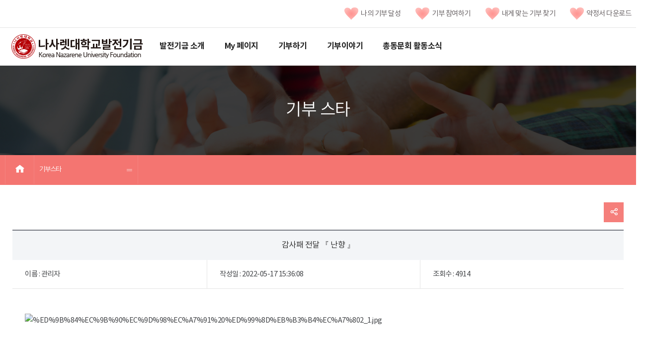

--- FILE ---
content_type: text/html; charset=utf-8
request_url: http://fund.kornu.ac.kr/fund/cop/bbs/selectBoardArticle.do;jsessionid=FiQSbSi81wWGWsCoUDtQojUNUrsfsiPSI7Cu6CUQbZySLY1hYe_I!1230221120?bbsId=BBSMSTR_000000000081&nttId=411&bbsTyCode=BBST03&bbsAttrbCode=BBSA02&authFlag=Y&pageIndex=1
body_size: 32844
content:








<!doctype html>
<html>
<head>
	<!-- Head 시작 -->
	




    <meta charset="utf-8">
    <meta http-equiv="X-UA-Compatible" content="IE=10"> 
    <meta name="viewport" content="width=device-width,initial-scale=1.0,minimum-scale=1.0,maximum-scale=1.0,user-scalable=no">
    <title>나사렛대학교 발전기금</title>
    <script>
    	sessionStorage.setItem("contextPath", "/fund");
    </script>
    <script type="text/javascript" src="/fund/js/validate.js"></script>
	<!-- //Head 끝 -->
	

<script src="../../js/jquery-1.11.1.min.js"></script>
<script src="https://code.jquery.com/ui/1.11.3/jquery-ui.js"></script>
<script src="../../js/jquery.bxslider.min.js"></script>
<script src="../../_vendors/js/jquery/plugin/jquery.jgrowl.js"></script>

<script src="../../_vendors/js/jquery/plugin/jquery.showbox.js" type="text/javascript"></script>
<script type="text/javascript"> jQuery.browser = {}; (function () { jQuery.browser.msie = false; jQuery.browser.version = 0; if (navigator.userAgent.match(/MSIE ([0-9]+)\./)) { jQuery.browser.msie = true; jQuery.browser.version = RegExp.$1; } })(); </script>
<script src="../../_vendors/js/jquery/plugin/jquery.hashchange.min.js" type="text/javascript"></script>
<script src="../../js/kor/common.js"></script>
<script src="../../js/kor/sub.js"></script>

<script type="text/javascript" src="../../_vendors/js/jquery/plugin/jquery.cycle.lite.js"></script>
<script type="text/javascript" src="../../_modules/board/js/fg.menu.js"></script>
<script type="text/javascript" src="../../_vendors/js/soundmanager2/soundmanager2.js"></script>
<script type="text/javascript" src="../../_vendors/js/soundmanager2/page-player.js"></script>
<script type="text/javascript" src="../../_vendors/xquared/javascripts/module/Minimal_merged_min.js"></script>

<link href="../../_modules/board/css/base.css" rel="stylesheet" type="text/css" charset="utf-8" media="all" />
<link href="../../_modules/board/css/fg.menu.css" rel="stylesheet" type="text/css" charset="utf-8" media="all" />
<link href="../../_modules/daumeditor/css/contents4view.css" rel="stylesheet" type="text/css" charset="utf-8" media="all" />
<link href="../../_vendors/css/soundmanager2/page-player-white.css" rel="stylesheet" type="text/css" charset="utf-8" media="all" />
<link href="../../_vendors/xquared/stylesheets/xq_ui.css" rel="stylesheet" type="text/css" charset="utf-8" media="all" />

<link href="../../css/kor/common.css" rel="stylesheet"/>
<link href="../../css/kor/layout.css" rel="stylesheet"/>
<link href="../../css/kor/xeicon.min.css" rel="stylesheet"/>
<link href="../../css/kor/content.css" rel="stylesheet"/>

<link href="../../_vendors/xquared/stylesheets/xq_ui.css" rel="stylesheet" type="text/css" charset="utf-8" media="all" />
<link href="../../_vendors/css/jquery/jquery.jgrowl.css" rel="stylesheet" type="text/css" charset="utf-8" media="all" />
<link href="../../_vendors/css/jquery/jquery.showbox.css" rel="stylesheet" type="text/css" charset="utf-8" media="all" />
<link href="../../_vendors/theme/redmond/theme.css" rel="stylesheet"/>

<style>
		#detail-contents div.board-view div.post-container div.post-content table{
			table-layout:fixed;
		}
		#detail-contents div.board-view div.post-container div.post-content table tbody img{
			max-width:100%;
		}
</style>
	<style>
		ul.playlist li a:after {
			content : "\A";
			white-space : pre;
		}
		ul.playlist li a:hover {
		    color: blue;
		}
	</style>

</head>
<body>

	<script type="text/javascript">
		function onloading() {
			if ("" != "") {
				alert("");
			}
		}
		
		function fn_egov_select_noticeList(pageNo) {
			document.frm.pageIndex.value = pageNo; 
			document.frm.action = "/fund/cop/bbs/selectBoardList.do";
			document.frm.submit();	
		}
		
		function fn_egov_delete_notice() {
			if ("" == "true" && document.frm.password.value == '') {
				alert('등록시 사용한 패스워드를 입력해 주세요.');
				document.frm.password.focus();
				return;
			}
			
			if (confirm('삭제하시겠습니까?')) {
				document.frm.action = "/fund/cop/bbs/deleteBoardArticle.do";
				document.frm.submit();
			}	
		}
		
		function fn_egov_moveUpdt_notice() {
			if ("" == "true" && document.frm.password.value == '') {
				alert('등록시 사용한 패스워드를 입력해 주세요.');
				document.frm.password.focus();
				return;
			}
	
			document.frm.action = "/fund/cop/bbs/forUpdateBoardArticle.do";
			document.frm.submit();			
		}
		
		function fn_egov_addReply() {
			document.frm.action = "/fund/cop/bbs/addReplyBoardArticle.do";
			document.frm.submit();			
		}

		function fn_egov_addBoardArticle(){
			document.frm.action = "/fund/cop/bbs/addBoardArticle.do";
			document.frm.submit();	
		}

    var loading = '';
    $(document).ready(function() {
        loading = $('<img src="/fund/_vendors/images/loading2.png" width="113" height="21" alt="Loading" />').css({position:'absolute', left:'10px', top:'10px'}).prependTo(document.body).hide();

        $(document).ajaxStart(function() { loading.css({top:$('html').scrollTop()+10+'px'}).show(); });
        $(document).ajaxStop(function() { loading.hide(); });
//         $(document).ajaxError(function(e, xhr, settings, exception) { alert('일시적 오류입니다. 잠시후 다시 시도해 주세요.'); });
        $.ajaxSetup({timeout: 10000});

        $('<div id="SLB_film"></div><div id="SLB_content" style="width:540px" onClick="showBox();" align="center"><table border="0" cellpadding="0" cellspacing="0" width="540"><tr><td class="slb_top_left"></td><td class="slb_top"></td><td class="slb_top_right"></td></tr><tr><td class="slb_left"></td><td id="slb_main" class="slb_center"></td><td class="slb_right"></td></tr><tr><td class="slb_bottom_left"></td><td class="slb_bottom"></td><td class="slb_bottom_right"></td></tr></table></div><div id="popupscript" style="display:none"></div>').prependTo('body');

        
        if($.browser.msie && $.browser.version == '6.0')
        {
            jqPngFix();
        }

        $(window).hashchange(function() {
            var hash = location.hash.replace('#', '');
            var hash_obj = $('a[rel="' + hash + '"]');
            if(hash && hash_obj.length > 0)
            {
                var destination = $(hash_obj).offset().top;
                $("html:not(:animated),body:not(:animated)").animate({ scrollTop: destination}, 1100, function() {
                    location.hash = 'none';
                });
            }
            return false;
        }).hashchange();



            });
</script>

	<dl id="accessibility">
		<dt class="hidden">바로가기 메뉴</dt>
		<dd>
			<a href="#contents">본문 바로가기</a>
		</dd>
		<dd>
			<a href="#gnavigation">메뉴 바로가기</a>
		</dd>
	</dl>
	<div class="wrap">
	<!-- Header 시작 -->
		







  <link rel="stylesheet" href="//code.jquery.com/ui/1.12.1/themes/base/jquery-ui.css">
  <script src="https://code.jquery.com/ui/1.12.1/jquery-ui.js"></script>
  

	<style>
	#dialog{
		padding : 0;
		display:none;
	}
	</style>

	<script>
    $.fn.serializeObject = function(){
    	
	       var o = {};
	       var a = this.serializeArray();
	
	       $.each(a, function() {
	           if (o[this.name]) {
	               if (!o[this.name].push) {
	                   o[this.name] = [o[this.name]];
	               }
	
	               o[this.name].push(this.value || '');
	
	           } else {
	               o[this.name] = this.value || '';
	           }
	       });
	
	       return o;
	};
	
	var sEncData = "";
	
	$(function() {
	});
	
	function completeMineDonationType(loc){
		location.href = loc;
	}
	
	//ajax로 본인확인인증을 위한 데이터를 가져온다.
	function getEncData(returnPage){
		$.ajax({
			url : "/fund/cmm/rest/getEncData.do",
			async:false,
			method: "POST",
			data : "returnPage=" + returnPage,
			dataType : "json",
			success : function(data){
				sEncData = data.encData;
			},
			error : function(err){
				alert("본인확인을 위한 키 값을 수신하는 도중 에러가 발생했습니다. 잠시 후 다시 시도해주세요.");
				console.log(err);
			}
			
		});
	}
	
	//나의 기부 내역 본인 인증 팝업에서 값 가져오는 함수(flag=1, 3, 4)
	function getCheckPlusData(data, flag){
		var obj = $.parseJSON(data);
		console.log(data);
		try{
			if(obj.sName != undefined){
				if(flag == '1'){
					document.myDonationArchive.action = "/fund/cmm/main/subPage.do?page=sub02_01";	
				}
				else if(flag == '3'){
					document.myDonationArchive.action = "/fund/cmm/main/subPage.do?page=sub02_02";
				}
				else if(flag == '4'){
					document.myDonationArchive.action = "/fund/cmm/main/subPage.do?page=sub02_03";
				}
				document.myDonationArchive.sName.value = obj.sName;
				document.myDonationArchive.sBirthDate.value = obj.sBirthDate;
				document.myDonationArchive.sGender.value = obj.sGender;
				document.myDonationArchive.sMobileNo.value = obj.sMobileNo;
				document.myDonationArchive.submit();
			}else{
				alert("본인인증에 실패하셨습니다.\n잠시 후 다시 시도해주세요.");
			}
		}catch(e){
			console.log(e);
		}
	}

	
	var checkPlusPopup;
	
	//나의 기부 내역 클릭시 본인 인증 팝업
	function authPopup(flag){
		
		/*
			flag : 1(나의기부내역) , 2(기부참여하기), 3(약정서)
		*/
		
		
		var process = confirm("본 사이트 이용을 위해 간단한 휴대폰 인증이 필요합니다.\n확인을 눌러주세요.", "예", "아니오");
		
		if(process){
			getEncData(sessionStorage.getItem("contextPath") + "/checkplus_success.jsp?flag=" + flag);
			$("input[name=EncodeData]").val(sEncData);
			
			window.name = "mainWindow";
			checkPlusPopup = window.open('', 'popupChk', 'width=500, height=550, top=100, left=100, fullscreen=no, menubar=no, status=no, toolbar=no, titlebar=yes, location=no, scrollbar=no');
			document.checkplusFrm.action = "https://nice.checkplus.co.kr/CheckPlusSafeModel/checkplus.cb";
			document.checkplusFrm.target = "popupChk";
			document.checkplusFrm.submit();
		}
		else{
			alert("취소하셨습니다.");
		}
		
		
		
		
		
	}
	
	//퀵 후원메뉴 본인 인증 팝업에서 값 가져오는 함수
	function getAuthCheckData(data){
		var obj = $.parseJSON(data);
		console.log(data);
		try{
			if(obj.sName != undefined){
					
				document.donationQuickForm.sName.value = obj.sName;
				document.donationQuickForm.sBirthDate.value = obj.sBirthDate;
				document.donationQuickForm.sGender.value = obj.sGender;
				document.donationQuickForm.sMobileNo.value = obj.sMobileNo;
				document.donationQuickForm.donationCode.value = obj.donationCode;
				document.donationQuickForm.submit();
			}else{
				alert("본인인증에 실패하셨습니다.\n잠시 후 다시 시도해주세요.");
			}
		}catch(e){
			console.log(e);
		}
	}
	
	/*
		2018.05.25 개발팀 강태영.
		내게 맞는 기부 찾기를 팝업이 아닌, 모달을 이용하여 접근성 향상
		To do :: 모바일의 경우 랜드스케이프 이벤트를 이용해 resize해줘야 할것같음.
	*/
	//내게 맞는 기금 찾기 팝업
    function openSearchMyFund() {
		
		var screenW = screen.availWidth;  // 스크린 가로사이즈
		var screenH = screen.availHeight; // 스크린 세로사이즈
		var popW = 1301; // 띄울창의 가로사이즈
		var popH = 950; // 띄울창의 세로사이즈
		
		//자체적으로 반응형..
		if(screenW > popW){
			screenW = popW;
		}
		screenH = popH;

	    $( "#dialog" ).dialog({
	        autoOpen: false,
	        title : "내게 맞는 기부금 찾기",
	        show: "fade",
	        hide: "fade",
	        modal: true,
	        open: function (ev, ui) {
	        	$('#myIframe').css("width", screenW + "px");
	        	$('#myIframe').css("height", screenH + "px");
	        	$(".ui-dialog .ui-dialog-titlebar-close span").css("margin", "-8px");
	        	var html = $("button[title=Close]").html();
	        	html = html.replace("Close", "");
	        	$("button[title=Close]").html(html);
	          $('#myIframe').prop('src', "/fund/popup/survey.do");
	        },
	        height: screenH,
	        width: screenW,
	        resizable: true
	    });
	    

	    $('#dialog').dialog('open');
    }
		
      function donationQuickLink(code){
			sessionStorage.setItem("donationCode", code);
			
			authPopup("2");
			
      }
	</script>
	<!-- 체크 플러스 팝업 폼 -->
	<form name="checkplusFrm" method="post" style="display:none">
		<input type="hidden" name="m" value="checkplusSerivce">
		<input type="hidden" name="EncodeData" value="">
		<input type="hidden" name="param_r1" value="">
		<input type="hidden" name="param_r2" value="">
		<input type="hidden" name="param_r3" value="">
	</form>
	<!-- 나의 기부 달성 데이터 폼 -->
	<form name="myDonationArchive" method="post" style="display:none">
		<input name="sName" type="hidden" value=""/>
		<input name="sBirthDate" type="hidden" value=""/>
		<input name="sGender" type="hidden" value=""/>
		<input name="sMobileNo" type="hidden" value=""/>
	</form>
	<!-- 후원 퀵 메뉴 데이터 폼 -->
	<form name="donationQuickForm"  method="post" style="display:none" action="/fund/cmm/main/subPage.do?page=sub03_01_2">		
		성명<input name="sName" type="hidden" value=""/>
		생년월일<input name="sBirthDate" type="hidden" value=""/>
		성별<input name="sGender" type="hidden" value=""/>
		휴대폰 번호<input name="sMobileNo" type="hidden" value=""/>
		퀵 후원코드<input name="donationCode" type="hidden" value=""/>
	</form>
	
        <div id="header" class="header">
            <div class="container-fluid">
                <ul class="top-group">
 			        <li class="col-mm-6"><a href="/fund/resource/FundContractForms.pdf" target="_blank"><img src="/fund/images/kor/main/top_menu_icon.png">약정서 다운로드</a></li>
			        <li class="col-mm-6"><a href="javascript:openSearchMyFund()"><img src="/fund/images/kor/main/top_menu_icon.png">내게 맞는 기부 찾기</a></li>
			        <li class="col-mm-6"><a href="/fund/cmm/main/subPage.do?page=sub03_01"><img src="/fund/images/kor/main/top_menu_icon.png">기부 참여하기</a></li>
			        <li class="col-mm-6"><a href="javascript:authPopup('1')"><img src="/fund/images/kor/main/top_menu_icon.png">나의 기부 달성</a></li>
                </ul>
            </div>
            <div class="top-line"></div>
            <div class="container-fluid">
                <h1 class="logo"><a href="/fund/">나사렛대학교발전기금</a></h1>
                <div id="gnavigation" class="gnb">
                    <h2><i class="xi-bars"></i><span class="sr-only">전체메뉴</span></h2>
                    <ul class="depth1">
                        <li>
                            <a href="/fund/cmm/main/subPage.do?page=sub01_01">발전기금 소개</a>
                            <div class="depth2"><a href="/fund/cmm/main/subPage.do?page=sub01_01"><strong>발전기금 소개</strong></a>
                                <ul>
                                    <li><a href="/fund/cmm/main/subPage.do?page=sub01_01">인사말</a>
                                        <ul class="depth3">
                                            <li><a href="#">인사말</a></li>
                                            <li><a href="#">기금안내</a></li>
                                            <li><a href="#">학교사랑발전기금</a></li>
                                            <li><a href="#">장학기금</a></li>
                                            <li><a href="#">건립기금</a></li>
                                            <li><a href="#">예배</a></li>
                                            <li><a href="#">재활</a></li>
                                            <li><a href="#" onclick="openSearchMyFund()" title="새창으로열림">내게 맞는 기부 찾기<i class="xi-angle-right"></i></a></li>
                                        </ul>
                                    </li>

                                    <li><a href="/fund/cmm/main/subPage.do?page=sub01_02">기금안내</a>
                                        <ul class="depth3">
                                            <li><a href="#">학교사랑발전기금</a></li>
                                            <li><a href="#">장학기금</a></li>
                                            <li><a href="#">건립기금</a></li>
                                            <li><a href="#">예배</a></li>
                                            <li><a href="#">재활</a></li>
                                        </ul>
                                    </li>

                                </ul>
                            </div>
                        </li>

                        <li>
                            <a href="javascript:authPopup('1')">My 페이지</a>

                            <div class="depth2"><a href="javascript:authPopup('1')"><strong>My 페이지</strong></a>
                                <ul>
                                    <li><a href="javascript:authPopup('1')" >나의 기부 달성</a></li>
                                    <li><a href="javascript:authPopup('3')" >약정서</a></li>
                                    <li><a href="javascript:authPopup('4')">영수증</a></li>
                                </ul>
                            </div>
                        </li>

                        <li>
                            <a href="/fund/cmm/main/subPage.do?page=sub03_01">기부하기</a>
                            <div class="depth2"><a href="/fund/cmm/main/subPage.do?page=sub03_01"><strong>기부하기</strong></a>
                                <ul>
                                    <li><a href="/fund/cmm/main/subPage.do?page=sub03_01">기부참여하기</a></li>
                                    <li><a href="/fund/cop/bbs/selectBoardList.do?bbsId=BBSMSTR_000000000091">진행중인 기부</a></li>
									<li><a href="#" onclick="openSearchMyFund()" title="새창으로열림">내게 맞는 기부 찾기</a></li>
                                    <li><a href="/fund/cmm/main/subPage.do?page=sub03_03">기부 현황</a></li>
                                    <li><a href="/fund/cmm/main/subPage.do?page=sub03_02">기부자혜택</a></li>
                                </ul>
                            </div>
                        </li>

                        <li>
                            <a href="/fund/cop/bbs/selectBoardList.do?bbsId=BBSMSTR_000000000061">기부이야기</a>
                            <div class="depth2"><a href="/fund/cop/bbs/selectBoardList.do?bbsId=BBSMSTR_000000000061"><strong>기부이야기</strong></a>
                                <ul>
                                    <li><a href="/fund/cop/bbs/selectBoardList.do?bbsId=BBSMSTR_000000000061">기부스토리</a></li>
                                    <li><a href="/fund/cop/bbs/selectBoardList.do?bbsId=BBSMSTR_000000000081">기부스타</a></li>
                                    <li><a href="/fund/cop/bbs/selectBoardList.do?bbsId=BBSMSTR_000000000101">후원의 집</a></li>
                                </ul>
                            </div>
                        </li>

                        <li>
                            <a href="/fund/cop/bbs/selectBoardList.do?bbsId=BBSMSTR_000000000031">총동문회 활동소식</a>
                            <div class="depth2"><a href="/fund/cop/bbs/selectBoardList.do?bbsId=BBSMSTR_000000000031"><strong>총동문회 활동소식</strong></a>
                                <ul>
                                    
                                    <li><a href="/fund/cop/bbs/selectBoardList.do?bbsId=BBSMSTR_000000000031">동문기부소식</a></li>
                                    <li><a href="/fund/cmm/main/subPage.do?page=sub05_03">동문기부현황</a></li>
                                </ul>
                            </div>
                        </li>

                    </ul>
                    <a href="#" class="close-btn"><i class="xi-close-thin"></i></a>
                </div>

<!--                 <div class="util">
                    <a href="#" class="search-btn search-main-btn"><i class="xi-search"></i><span class="sr-only">SEARCH</span></a>
                    <div class="search-area">
                        <form action="#" method="post" accept-charset="utf-8" id="search_form" name="search_form">
                            <input type="hidden" name="encoding" value="true" />
                            <input type="hidden" name="redirect" value="/google/index" />
                            <label for="unifiedKeyword" class="sr-only">키워드입력</label>
                            <input id="unifiedKeyword" name="q" value="" type="text" placeholder="검색어를 입력해주세요">
                            <button type="submit" title="검색버튼" class="search-btn" onclick="$('#search_form').submit();"><i class="xi-search" aria-hidden="true"></i><span class="sr-only">SEARCH</span></button>
                            <a href="#" class="close-btn"><i class="xi-close"></i><span class="sr-only">닫기</span></a>
                        </form>
                    </div>
                </div>

                <div class="util2">
                    <a href="https://www.facebook.com/" title="새창으로 열림" target="_blank" class="facebook-btn"><i class="xi-facebook"></i><span class="sr-only">facebook</span></a>
                </div> -->

<!-- 				메인페이지에서만 퀵메뉴 나오도록..                 -->
                
                

                <!--//gov-->
            </div>
        </div><!--//header-->
        
        
<div id="dialog">
  <iframe id="myIframe" frameborder=no scrolling=no></iframe>
</div>

	<!-- //Header 끝 -->

		<div id="container" class="container">
        <div id="visual" class="visual sub05">
            <div class="container-fluid">
                <h2>
                    <span class="kor">기부 스타</span>
                </h2>
            </div>
        </div><!--//visual-->
        

		
			
			
		



		<style>
		#visual.sub05 {
		    background-image: url(/fund/images/kor/sub/sub-visual2.jpeg);
		}
		</style>
        <div id="menu-location" class="location">
            <div class="container-fluid">
                <a href="/" class="home"><i class="xi-home"></i><span class="sr-only">홈</span></a>

		        <div class="depth2">
		            <a href="javascript:return false;" class="title">기부스타</a>
		            <ul>
                       	
							<li><a href="/fund/cop/bbs/selectBoardList.do?bbsId=BBSMSTR_000000000061">기부스토리</a></li>
                       	
							<li><a href="/fund/cop/bbs/selectBoardList.do?bbsId=BBSMSTR_000000000081">기부스타</a></li>
                       	
							<li><a href="/fund/cop/bbs/selectBoardList.do?bbsId=BBSMSTR_000000000101">후원의 집</a></li>
                       	
		            </ul>
		        </div>
            </div>
        </div>

			<div id="contents" class="contents">


<!-- 			egov form 카피 -->
			<form name="frm" method="post" action="/fund/cop/bbs/selectBoardList.do">
			<input type="hidden" name="pageIndex" value="1">
			<input type="hidden" name="bbsId" value="BBSMSTR_000000000081" >
			<input type="hidden" name="nttId" value="411" >
			<input type="hidden" name="parnts" value="0" >
			<input type="hidden" name="sortOrdr" value="33" >
			<input type="hidden" name="replyLc" value="0" >
			<input type="hidden" name="nttSj" value="감사패 전달 『 난향 』" >
			</form>
<!-- 			egov form 카피 끝 -->

				<div class="title container-fluid">
					
				</div>
				<div id="detail-contents" class="container-fluid">




					<div class="share-area">
						<ul class="share-list">
							<!-- <li class="sns_facebook"><a href="#"><i
									class="xi-facebook"></i></a></li> -->
							<li class="sns_twitter"><a href="#"><i
									class="xi-twitter"></i></a></li>
							<li>
								<a href="#" onclick="copy_to_clipboard('/fund/cop/bbs/selectBoardArticle.do?bbsId=BBSMSTR_000000000081&nttId=411')">
									<i class="url">url</i>
								</a>
							</li>
						</ul>
						<a href="#" class="share-btn"><i class="xi-share-alt-o"></i></a>
					</div>



					<script type="text/javascript">

function is_ie() {
  if(navigator.userAgent.toLowerCase().indexOf("chrome") != -1) return false;
  if(navigator.userAgent.toLowerCase().indexOf("msie") != -1) return true;
  if(navigator.userAgent.toLowerCase().indexOf("windows nt") != -1) return true;
  return false;
}
 
function copy_to_clipboard(str) {
	
	str = window.location.protocol + "://" + window.location.host + str;
	
  if( is_ie() ) {
    window.clipboardData.setData("Text", str);
    alert("복사되었습니다.");
    return;
  }
  prompt("Ctrl+C를 눌러 복사하세요.", str);
}


jQuery(function($){
	$('.sns_twitter>a').snspost({
		type : 'twitter',
		content : '감사패 전달 『 난향 』',
		url : window.location.protocol + "://" + window.location.host + "/fund/cop/bbs/selectBoardArticle.do?bbsId=BBSMSTR_000000000081&nttId=411"
	});
	
	$('.sns_facebook>a').snspost({
		type : 'facebook',
		content : '감사패 전달 『 난향 』',
		url : window.location.protocol + "://" + window.location.host + "/fund/cop/bbs/selectBoardArticle.do?bbsId=BBSMSTR_000000000081&nttId=411"
	});
});

	
// SNS에 글쓰기
(function($){
	$.fn.snspost = function(opts) {
		var loc = '';
		opts = $.extend({}, {type:'twitter', event:'click', content:'', url:'', summary:'', writer:''}, opts);
		opts.content = encodeURIComponent(opts.content);
    opts.url = encodeURIComponent(opts.url);
		switch(opts.type) {
			case 'me2day' :
				loc = 'http://me2day.net/posts/new?new_post[body]='+opts.content + ' ' + opts.url;
				if (opts.tag) loc += '&new_post[tags]='+encodeURIComponent(opts.tag);
				break;
			case 'facebook' :
				loc = 'http://www.facebook.com/share.php?t='+opts.content+'&u='+opts.url;
				break;
			case 'yozm' :
				loc = 'http://yozm.daum.net/api/popup/prePost?sourceid=54&link=' + opts.url + '&prefix=' + opts.content + '&parameter=' + opts.content;
				break;
			case 'clog' :
				loc = 'http://csp.cyworld.com/bi/bi_recommend_pop.php?url=' + opts.url + '&title_nobase64=' + opts.content + '&summary_nobase64=' + encodeURIComponent(opts.summary) + '&writer=' + encodeURIComponent(opts.writer);
				break;
			case 'delicious' :
				loc = 'http://www.delicious.com/save?v=5&noui&jump=close&url='+ opts.url +'&title='+opts.content;
				break;
			case 'twitter' :
			default:
				loc = 'http://twitter.com/home?status='+opts.content + ' ' + opts.url;
				break;
		}
		this.bind(opts.event, function(){
			window.open(loc);
			return false;
		});
	};
	$.snspost = function(selectors, action) {
		$.each(selectors, function(key,val) {
			$(val).snspost( $.extend({}, action, {type:key}) );
		});
	};
})(jQuery);



</script>

					<div class="board-view">
						<h2 class="post-title">감사패 전달 『 난향 』</h2>
						<div class="post-container">
							<ul class="post-info">
								<li>이름 : 관리자</li>
								<li>작성일 : 2022-05-17 15:36:08</li>
								<li>조회수 : 4914</li>
							</ul>
							<div class="post-content">
								<table class="txc-wrapper" border="0" cellspacing="0" cellpadding="0">
									<tr>
										<td bgcolor="#ffffff">
											<p
												style="color: rgb(84, 84, 84); font-family: 돋움, Dotum; font-size: 12px;">
												<p><img src="/fund/cmm/fms/getEditorImage.do?fileName=202205171537476d55abdd-1e15-4569-b8cb-a0830ab8c736.jpg" title="%ED%9B%84%EC%9B%90%EC%9D%98%EC%A7%91%20%ED%99%8D%EB%B3%B4%EC%A7%802_1.jpg"><br style="clear:both;">&nbsp;</p><p>&nbsp;</p><p>&nbsp;</p><p>&nbsp;</p>
											</p>

											<p></p>
											<p>&nbsp;</p>
										</td>
									</tr>
								</table>
							</div>






						</div>
							
							
							

						</div>
						<div class="btngroup">
				                
				            
							
							<a href="#" onclick="javascript:fn_egov_select_noticeList('1'); return false;" class="btn-md">목록</a>
						</div>
						
					</div>

					<iframe src="about:blank" name="filedownframe" style="width: 0; height: 0; display: none;"></iframe>
				</div>


			</div>
			<!--contents-->

		</div>
		<!--//container-->
		
	<!-- Footer_Nav 시작 -->
		



<div class="foot-nav">
    <h2 class="sr-only">발전기금 전체메뉴</h2>
    <ul class="nav">
        <li class="depth1">
            <a href="/fund/cmm/main/subPage.do?page=sub01_01">발전기금 소개</a>

            <ul class="depth2">
                <li><a href="/fund/cmm/main/subPage.do?page=sub01_01" >인사말</a></li>
                <li><a href="/fund/cmm/main/subPage.do?page=sub01_02" >기금안내</a></li>
<!--                 <li><a href="#" >-학교사랑발전기금</a></li>
                <li><a href="#" >-장학기금</a></li>
                <li><a href="#" >-건립기금</a></li>
                <li><a href="#" >--예배</a></li>
                <li><a href="#" >--재활</a></li> -->
                
            </ul>
        </li>
        
        <li class="depth1">
            <a href="#" id="gibooArchive">My페이지</a>

            <ul class="depth2">
	            <li><a href="javascript:authPopup('1')" >나의 기부 달성</a></li>
	            <li><a href="javascript:authPopup('3')" >약정서</a></li>
	            <li><a href="javascript:authPopup('4')">영수증</a></li>
            </ul>
        </li>
        
        <li class="depth1">
            <a href="/fund/cmm/main/subPage.do?page=sub03_01">기부하기</a>

            <ul class="depth2">
                <li><a href="/fund/cmm/main/subPage.do?page=sub03_01" >기부참여하기</a></li>
                <li><a href="/fund/cop/bbs/selectBoardList.do?bbsId=BBSMSTR_000000000091">진행중인 기부</a></li>
				<li><a href="javascript:openSearchMyFund()" >내게 맞는 기부 찾기</a></li>
                <li><a href="/fund/cmm/main/subPage.do?page=sub03_03" >기부 현황</a></li>
                <li><a href="/fund/cmm/main/subPage.do?page=sub03_02" >기부자 혜택</a></li>
            </ul>
        </li>
        
        <li class="depth1">
            <a href="/fund/cop/bbs/selectBoardList.do?bbsId=BBSMSTR_000000000081">기부이야기</a>

            <ul class="depth2">
	            <li><a href="/fund/cop/bbs/selectBoardList.do?bbsId=BBSMSTR_000000000061">기부스토리</a></li>
	            <li><a href="/fund/cop/bbs/selectBoardList.do?bbsId=BBSMSTR_000000000081">기부스타</a></li>
	            <li><a href="/fund/cop/bbs/selectBoardList.do?bbsId=BBSMSTR_000000000101">후원의 집</a></li>
            </ul>
        </li>
        
        <li class="depth1">
            <a href="/fund/cop/bbs/selectBoardList.do?bbsId=BBSMSTR_000000000031">총 동문회 활동 소식</a>

            <ul class="depth2">
				
				<li><a href="/fund/cop/bbs/selectBoardList.do?bbsId=BBSMSTR_000000000031">동문기부소식</a></li>
				<li><a href="/fund/cmm/main/subPage.do?page=sub05_03">동문기부현황</a></li>
			</ul>
        </li>
    </ul>


</div>
	<!-- Footer_Nav 끝 -->

    <!-- footer 시작 -->
    <div id="footer">


<div id="footer" class="footer">
    <div class="container-fluid">
        <div class="address-copyr">
            <address>
                나사렛대학교 [31172] 충청남도 천안시 서북구 월봉로 48(구 쌍용동 456번지)<br>
                312-82-05850<br>
                sopwhite@kornu.ac.kr<br>
                TEL : 041-570-7878 / FAX : 041-570-1670<br>
                COPYRIGHT ⒞ 2017 KOREA NAZARENE UNIVERSITY. All rights Reserved
            </address>
        </div>
    </div>
</div><!--//footer--></div>
    <!-- //footer 끝 -->
	</div>
	<!--//wrap-->
</body>
</html>

--- FILE ---
content_type: text/css
request_url: http://fund.kornu.ac.kr/fund/_modules/daumeditor/css/contents4view.css
body_size: 4887
content:
.tx-content-container {
	line-height:1.5;
	font-size: 9pt;
}

.tx-content-container em { font-style: italic; }
.tx-content-container p { margin: 0; padding: 0; }
.tx-content-container ol { padding-left:25px; }
.tx-content-container ol li{ list-style-type: inherit; }
.tx-content-container ul { list-style-type: disc; padding-left:20px;}
.tx-content-container ul li{ list-style-type: inherit;}
.tx-content-container td { font-size:9pt }
.tx-content-container table { margin-left: 0;}

.tx-content-container hr,
.tx-content-container h1,
.tx-content-container h2,
.tx-content-container h3,
.tx-content-container h4,
.tx-content-container h5,
.tx-content-container h6 { display:block;  }


button { background-color:transparent; border:none; padding:0px; text-align:left; margin:0; }
button img { vertical-align:middle; }



.tx-hr-border-1 { height: 1px; border-top: 1px solid #666; border-bottom: 0px none; border-left: 0px none; border-right: 0px none; display: block;}
.tx-hr-border-2 { height: 7px; border-top: 1px solid #666; border-bottom: 3px solid #666; border-left: 0px none; border-right: 0px none; display: block;}
.tx-hr-border-3 { height: 1px; border-top: 1px dotted #666; border-bottom: 0px none; border-left: 0px none; border-right: 0px none; display: block;}

div.tx-hr-image-1 { border: 0pt none; height: 15px; background:url(/_modules/daumeditor/images/deco/line03.gif?rv=1.0.1) repeat-x scroll left; width:99%;}
div.tx-hr-image-1 hr { position:relative; top: -999px; left: -999px; border: 0pt none; }

div.tx-hr-image-2 { border: 0pt none; height: 15px; background:url(/_modules/daumeditor/images/deco/line05.gif?rv=1.0.1) repeat-x scroll left; width:99%;}
div.tx-hr-image-2 hr { position:relative; top: -999px; left: -999px; border: 0pt none; }

div.tx-hr-image-3 { border: 0pt none; height: 15px; background:url(/_modules/daumeditor/images/deco/line06.gif?rv=1.0.1) repeat-x scroll left; width:99%;}
div.tx-hr-image-3 hr { position:relative; top: -999px; left: -999px; border: 0pt none; }

div.tx-hr-image-4 { border: 0pt none; height: 15px; background:url(/_modules/daumeditor/images/deco/line08.gif?rv=1.0.1) no-repeat scroll center; width:99%;}
div.tx-hr-image-4 hr { position:relative; top: -999px; left: -999px; border: 0pt none; }


.tx-quote1 { border: 1px solid #dbdbdb; margin: 10px; padding: 10px; }
.tx-quote2 { border: 3px solid #dbdbdb; margin: 10px; padding: 10px; }
.tx-quote3 { border: 1px dashed #dbdbdb; margin: 10px; padding: 10px; }
.tx-quote4 { border: none; background: url(/_modules/daumeditor/images/deco/titation01.gif?rv=1.0.1) top left no-repeat; padding: 0px 20px 10px 20px; margin: 10px; }
.tx-quote5 { border: none; border-left: 2px solid #dbdbdb; margin: 10px; padding: 10px; }


.txc-textbox1 { padding:10px; background-color:#ffffff; border:1px solid #f7f7f7; }
.txc-textbox2 { padding:10px; background-color:#eeeeee; border:1px solid #eeeeee; }
.txc-textbox3 { padding:10px; background-color:#f2f2b8; border:1px solid #f2f2b8; }
.txc-textbox4 { padding:10px; background-color:#fedec7; border:1px solid #fedec7; }
.txc-textbox5 { padding:10px; background-color:#e7fdb5; border:1px solid #e7fdb5; }
.txc-textbox6 { padding:10px; background-color:#dbe8fb; border:1px solid #dbe8fb; }

.txc-textbox7 { padding:10px; background-color:#ffffff; border:1px dotted #cbcbcb; }
.txc-textbox8 { padding:10px; background-color:#eeeeee; border:1px dotted #c1c1c1; }
.txc-textbox9 { padding:10px; background-color:#f2f2b8; border:1px dotted #f3c534; }
.txc-textbox10 { padding:10px; background-color:#fedec7; border:1px dotted #fe8943; }
.txc-textbox11 { padding:10px; background-color:#e7fdb5; border:1px dotted #9fd331; }
.txc-textbox12 { padding:10px; background-color:#dbe8fb; border:1px dotted #79a5e4; }

.txc-textbox13 { padding:10px; background-color:#ffffff; border:1px solid #cbcbcb; }
.txc-textbox14 { padding:10px; background-color:#eeeeee; border:1px solid #c1c1c1; }
.txc-textbox15 { padding:10px; background-color:#f2f2b8; border:1px solid #f3c534; }
.txc-textbox16 { padding:10px; background-color:#fedec7; border:1px solid #fe8943; }
.txc-textbox17 { padding:10px; background-color:#e7fdb5; border:1px solid #9fd331; }
.txc-textbox18 { padding:10px; background-color:#dbe8fb; border:1px solid #79a5e4; }

.txc-textbox19 { padding:10px; background-color:#ffffff; border:3px double #cbcbcb; }
.txc-textbox20 { padding:10px; background-color:#eeeeee; border:3px double #c1c1c1; }
.txc-textbox21 { padding:10px; background-color:#f2f2b8; border:3px double #f3c534; }
.txc-textbox22 { padding:10px; background-color:#fedec7; border:3px double #fe8943; }
.txc-textbox23 { padding:10px; background-color:#e7fdb5; border:3px double #9fd331; }
.txc-textbox24 { padding:10px; background-color:#dbe8fb; border:3px double #79a5e4; }


.txc-wrapper { width:100%; }

--- FILE ---
content_type: text/css
request_url: http://fund.kornu.ac.kr/fund/css/kor/layout.css
body_size: 19533
content:
@charset "UTF-8";
/*----------------------------------- 2017-08-07 (joetaiji) ----------------------------------*/
.container-fluid { width: 1300px; margin: 0 auto; position: relative; }
.chart-mob-simple {display:none}


/* header */
.header { position: absolute; width: 100%; z-index: 9; }
.header.start { opacity: 1; visibility: visible; max-height: 1000px; height: 110px; }
.header .top-line { border: none; border-bottom: 1px solid #e5e5e5; }
.header .top-group { width: 100%; display: block; list-style-type: none; }
.header .top-group li { padding: 0; float: right; text-align: center; }
.header .top-group li a { color: #686264; width: 100%; padding: 15px 0; margin: 0 15px; line-height: 25px; font-size: 1.6rem; }
.header .top-group li a img { margin-right: 5px; }
.header .top-group li:nth-child(1) a { background: none; }
.header .top-group li:nth-child(2) a { background: none; }
.header .top-group li:nth-child(3) a { background: none; }
.header .top-group li:nth-child(4) a { background: none; }
.header .logo { float: left; margin-right: 50px; padding-top: 31px; }
.header .logo a { display: block; width: 265px; height: 50px; background: url("../../images/kor/common/logo_.png") 0 0/100% auto no-repeat; font-size: 0; color: transparent; }
.header .gnb { width: 80%; margin: 0 auto; }
.header .gnb::before { position: absolute; left: 50%;top: 110px; z-index: -1; width: 1000%; height: 0; margin-left: -500%; background: #f9aba9; content: ''; -webkit-transition: all 0.3s ease; transition: all 0.3s ease; }
.header .gnb .depth1 { -webkit-transition: height 0.5s ease; transition: height 0.5s ease; }
.header .gnb .depth1 > li { float: left; }
.header .gnb .depth1 > li > a { display: block; color: #222; font-size: 2rem; font-weight: 500; padding: 43px 30px; }
.header .gnb .depth2 { position: absolute; top: 110px; width: 20%; height: 0; overflow: hidden; z-index: 1; opacity: 0; visibility: hidden; max-height: 0; -webkit-transition: all 0.3s ease; transition: all 0.3s ease; padding: 0px 25px; }
.header .gnb .depth2 strong { color: #fff; font-size: 2rem; display: block; margin-bottom: 25px; font-weight: 500; }
.header .gnb .depth2 li { margin-bottom: 10px; letter-spacing: -1px; }
.header .gnb .depth2 a { color: #fff; display: block; }
.header .gnb .depth2 a::after { content: "\e907"; display: block; font-family: "xeicon"; opacity: 0; -webkit-transform: translateX(-10px); transform: translateX(-10px); -webkit-transition: all 0.25s ease; transition: all 0.25s ease; float: right; }
.header .gnb .depth2 a:hover { color: #fff; }
.header .gnb .depth2 a:hover::after { opacity: 1; -webkit-transform: translateX(0px); transform: translateX(0px); }
.header .gnb .depth2 .depth3 { margin: 12px 0 17px 5px; display: none; }
.header .gnb .depth2 .depth3 a::before { content: "·"; display: inline-block; margin-right: 5px; }
.header .gnb li:nth-child(1) .depth2 { left: 24.7%; width: 15%; }
.header .gnb li:nth-child(2) .depth2 { left: 38%; width: 13%; }
.header .gnb li:nth-child(3) .depth2 { left: 49%; width: 13%; }
.header .gnb li:nth-child(4) .depth2 { left: 59.2%; width: 13%; }
.header .gnb li:nth-child(5) .depth2 { left: 70.6%; width: 16%; }
.header .gnb.active::before { height: 68%;}
.header .gnb.active .depth1 { height: 330px; }
.header .gnb.active .depth2 { opacity: 1; visibility: visible; max-height: 1000px; height: 60%; padding-top: 22px; padding-bottom: 30px; }
.header .gnb h2 { display: none; }
.header .gnb .close-btn { display: none; width: 50px; height: 50px; background-color: #10469c; color: #fff; position: absolute; right: 0; top: 0; }
.header .util { position: absolute; right: 65px; top: 28px; }
.header .util .search-btn { color: #7d8488; float: left; font-size: 2.4rem; margin-top: 6px; }
.header .util .search-btn.search-main-btn { padding: 0.5rem 2rem; border: 1px solid #dadada; }
.header .util .search-area { position: absolute; left: -840px; top: -10px; background-color: #fff; border: 2px solid #a3a8ab; width: 830px; opacity: 0; visibility: hidden; }
.header .util .search-area.active { opacity: 1; visibility: visible; -webkit-transition: all 0.5s ease; transition: all 0.5s ease; }
.header .util .search-area input[type="text"] { border: 0; padding: 20px; float: left; width: calc(100% - 70px); }
.header .util .search-area .search-btn { border: 0; background-color: transparent; margin: 15px 20px 0 0; float: right; }
.header .util .search-area .close-btn { font-size: 2.4rem; background-color: #fff; color: #4a3936; position: absolute; right: -65px; top: 0px; padding: 15px; display: block; }
.header .util2 { position: absolute; right: 0px; top: 28px; }
.header .util2 .facebook-btn { color: #7d8488; float: left; font-size: 2.4rem; margin-top: 6px; padding: 0.5rem 2rem; border: 1px solid #dadada; }
.header .util2 .lang { float: left; border: 1px solid #d6dadd; background-color: #fff; text-transform: uppercase; margin-left: 22px; cursor: pointer; }
.header .util2 .lang a { padding: 12px 13px; font-weight: 700; font-size: 1.3rem; font-family: Gotham, sans-serif; }
.header .util2 .lang i { margin-left: 8px; }
.header .util2 .lang ul { opacity: 0; visibility: hidden; max-height: 0; -webkit-transition: all 0.3s ease; transition: all 0.3s ease; }
.header .util2 .lang ul.active { opacity: 1; visibility: visible; max-height: 1000px; }

.eng .header .gnb .depth1 > li > a { font-size: 1.5rem; padding-left: 10px; padding-right: 10px; }

/* container */
.container { padding-top: 166px; position: relative; }

/* quick-link */
.quick-link { position: fixed; z-index: 10; right: 75px; top: 50%; margin-top: -300px; width: 85px; text-align: center; -webkit-transition: all 0.3s ease; transition: all 0.3s ease; }
.quick-link .label { display: block; text-transform: uppercase; height: 85px; background-color: #f57f7b; color: #fff; padding-top: 26px; border-radius: 50%; }
.quick-link .label span { display: block; font-weight: 700; font-size: 1.4rem; font-family: Gotham, sans-serif; }
.quick-link .label i { font-size: 1rem; }
.quick-link li { margin-top: 5px; display: table; width: 100%; height: 85px; border-radius: 50%; }
.quick-link li a { width: 100%; height: 64px; display: table-cell; text-align: center; vertical-align: middle; -webkit-transition: all 0.3s ease; transition: all 0.3s ease; background: #f2eeed; color: #323537; font-size: 1.4rem; border-radius: 50%; }
.quick-link li a:hover { background-color: #f68c88; border-radius: 50%; color: #fff; }

.foot-nav { text-align: left; font-weight: 100; background: url(../../images/kor/main/sitemap_bg.jpg) no-repeat; background-size: cover; margin-top: 100px; }
.foot-nav .nav { display: table; margin: 0 auto; width: 100%; max-width: 1190px; color: #656565; overflow: hidden; }
.foot-nav .nav > li { display: table-cell; padding: 52px 50px 14px; width: 20%; vertical-align: top; }
.foot-nav .nav > li:first-child { border-left: none; }
.foot-nav .nav > li:nth-child(4) { padding-left: 30px; padding-right: 30px; }
.foot-nav .nav > li > a { font-size: 1.7rem; font-weight: 200; color: #fff; }
.foot-nav .nav > li > ul { margin-top: 20px; }
.foot-nav .nav > li > ul > li { margin-bottom: 11px; font-size: 1.2rem; color: #fff; }

#footer { background: url(../../images/kor/main/footer_bg.jpg) no-repeat top; background-color: #e2e2e2; height: 250px; color: #7c7c7c; font-weight: 100; }
#footer .container-fluid { width: 1190px; padding: 10px 0; }
#footer .address-copyr { font-size: 1.4rem; line-height: 1.5; padding: 5px; padding-top: 125px; text-align: center; /* text-transform: uppercase; */ }
#footer .footer-btn { float: right; }
#footer .footer-btn .admin-login { background-color: #9d9e9e; padding: 10px 15px; margin-right: 10px; }
#footer .footer-btn .free-course { background-color: #0061aa; padding: 10px 15px; }
#footer .footer-btn .free-course i { -webkit-transform: rotate(-90deg); transform: rotate(-90deg); margin-left: 15px; }

.login-pop { display: none; position: fixed; left: 50%; top: 50%; z-index: 999; text-align: center; width: 500px; margin: -175px 0 0 -250px; }
.login-pop::after { content: ""; position: fixed; display: block; background-color: rgba(0, 0, 0, 0.5); left: 0; right: 0; bottom: 0; top: 0; z-index: -1; }
.login-pop .title { padding: 35px 0 25px 0; color: #fff; background: url(../../images/kor/sub/login-pop-bg.jpg) no-repeat 0 0/cover; }
.login-pop .title strong { font-size: 3.5rem; display: block; margin-bottom: 10px; font-family: Gotham, sans-serif; }
.login-pop .title span { font-size: 1.9rem; }
.login-pop .con { padding: 50px 58px; background-color: #fff; font-size: 1.4rem; }
.login-pop .con::before, .login-pop .con::after { content: ""; display: block; clear: both; }
.login-pop .con ::-webkit-input-placeholder { color: #ccc; }
.login-pop .con :-ms-input-placeholder { color: #ccc; }
.login-pop .con ::-ms-input-placeholder { color: #ccc; }
.login-pop .con ::placeholder { color: #ccc; }
.login-pop .con .input-area { float: left; }
.login-pop .con .input-area input { border: 1px solid #d6dadd; padding: 10px; width: 280px; height: 45px; display: block; margin-bottom: 5px; }
.login-pop .con .login-btn { border: 0; width: 90px; height: 97px; background: url(../../images/kor/sub/login-btn.gif) no-repeat 0 0; float: right; font-size: 0; cursor: pointer; }
.login-pop .close-btn { color: #fff; font-size: 1.9rem; position: absolute; right: 25px; top: 25px; }
@media screen and (max-width: 1650px) {
  .quick-link { position: fixed; z-index: 10; right: 75px; top: 50%; margin-top: -270px; width: 70px; text-align: center; }
  .quick-link .label { display: block; text-transform: uppercase; height: 70px; background-color: #f57f7b; color: #fff; padding-top: 20px; border-radius: 50%; }
  .quick-link li { margin-top: 5px; display: table; width: 100%; height: 70px; border-radius: 50%; }
  .quick-link li a { font-size: 1.2rem; }
}
@media screen and (max-width: 1300px) { .web, .quick-link { display: none; }
  html { font-size: 9px; }
  .container-fluid { width: 100%; padding: 0 10px; }
  .header.start { height: 90px; }
  .container { padding-top: 132px; }
  .header .logo { margin-right: 0px; padding: 13px; }
  .header .logo a { width: 265px; height: 50px; }
  .header .gnb { width: 64%; }
  .header .gnb::before { top: 76px; }
  .header .gnb .depth1 > li { margin: 8px auto; }
  .header .gnb .depth1 > li > a { padding: 20px 20px; font-size: 1.8rem; }
  .header .gnb .depth2 { top: 76px; padding: 0 10px; }
  .header .gnb .depth2 strong { font-size: 1.8rem; margin-bottom: 15px; }
  .header .gnb.active .depth2 { padding-top: 15px; padding-bottom: 15px; }
  .header .gnb li:nth-child(1) .depth2 { left: 320px; width: 11%; }
  .header .gnb li:nth-child(2) .depth2 { left: 463px; width: 9%; }
  .header .gnb li:nth-child(3) .depth2 { left: 589px; width: 10%; }
  .header .gnb li:nth-child(4) .depth2 { left: 702px; width: 9%; }
  .header .gnb li:nth-child(5) .depth2 { left: 830px; width: 12%; }
  .header .util .search-area { left: -715px; width: 700px; }
  .header .util .search-area .close-btn { right: -53px; }
  .header .util { right: 90px; top: 14px; }
  .header .util2 { right: 28px; top: 14px; }
  .header .util2 .lang { margin-left: 10px; }
  .foot-nav { margin-top: 50px; }
  .foot-nav .nav > li { padding: 26px 25px 22px; }
  #footer .container-fluid { width: 100%; padding: 5px 10px; } }
@media screen and (max-width: 1225px) {
  .header .gnb li:nth-child(1) .depth2 { left: 316px; width: 11%; }
  .header .gnb li:nth-child(2) .depth2 { left: 444px; width: 9%; }
  .header .gnb li:nth-child(3) .depth2 { left: 552px; width: 10%; }
  .header .gnb li:nth-child(4) .depth2 { left: 652px; width: 9%; }
  .header .gnb li:nth-child(5) .depth2 { left: 764px; width: 12%; }
  .header .gnb .depth1 > li > a { padding: 20px 17px; }
  .header .gnb .depth2 strong { font-size: 1.6rem; }
}
@media screen and (max-width: 1166px) {
  .header .gnb li:nth-child(1) .depth2 { left: 310px; width: 11%; }
  .header .gnb li:nth-child(2) .depth2 { left: 430px; width: 9%; }
  .header .gnb li:nth-child(3) .depth2 { left: 528px; width: 10%; }
  .header .gnb li:nth-child(4) .depth2 { left: 620px; width: 9%; }
  .header .gnb li:nth-child(5) .depth2 { left: 724px; width: 12%; }
  .header .gnb .depth1 > li > a { padding: 20px 13px; }
}
@media screen and (max-width: 1085px) {
  .header .gnb .depth1 > li > a { padding: 20px 13px; font-size: 1.6rem; }
}
@media screen and (max-width: 1000px) { html { font-size: 8px; }
  .header.start { height: 60px; }
  .header { background-color: #fff; }
  .header .container-fluid { padding: 0; }
  .header .logo { float: none; width: 265px; height: 76px; margin-left: auto; margin-right: auto; }
  .menu-open { display: block; }
  .header .gnb { width: 100%; }
  .header .gnb::before { height: auto; max-height: 0; }
  .header .gnb .depth1 { float: none; }
  .header .gnb .depth1 li { float: none; }
  .header .gnb.menu-open { background-color: #fff; }
  .header .gnb.menu-open .depth1 { display: block; }
  .header .gnb.menu-open .depth1 > li > a { font-size: 2.1rem; background-color: #fff; border-top: 1px solid #b2b2b2; border-bottom: 1px solid #b2b2b2; margin-top: -1px; position: relative; }
  .header .gnb.menu-open .depth1 > li > a::after { content: "\e943"; font-family: "xeicon"; position: absolute; right: 20px; top: 20px; color: #222; }
  .header .gnb.menu-open .depth1 > li .depth2 { position: static; width: auto; border-left: 0; background-color: #fff; padding: 0; }
  .header .gnb.menu-open .depth1 > li .depth2 li { margin-bottom: 0; border-bottom: 1px solid #e5e5e5; }
  .header .gnb.menu-open .depth1 > li .depth2 strong { display: none; }
  .header .gnb.menu-open .depth1 > li .depth2 a { font-size: 1.75rem; color: #272a2f; display: block; padding: 12px 24px; }
  .header .gnb.menu-open .depth1 > li .depth2 > a { padding: 0; }
  .header .gnb.menu-open .depth1 > li.active > a::after { -webkit-transform: rotate(180deg); transform: rotate(180deg); }
  .header .gnb.menu-open .depth1 > li.active .depth2 { opacity: 1; visibility: visible; max-height: 1000px; height: 100%; border: 0; }
  .header .gnb.menu-open .xi-bars::before { content: "\e921"; }
  .header .gnb.menu-open::before { max-height: 1000px; }
  .header .gnb h2 { display: block; position: absolute; right: 20px; top: 27px; }
  .header .gnb h2 i { font-size: 5.4rem; color: #7d8488; cursor: pointer; }
  .header .gnb > ul { margin-top: 55px; display: none; }
  .header .util { width: auto; top: 18px; right: auto; left: 20px; text-align: left; }
  .header .util [class$='-btn'] { float: none; display: inline-block; vertical-align: middle; }
  .header .util .lang { float: none; display: inline-block; vertical-align: middle; }
  .header .util .search-area { left: 0px; margin-top: 5px; -webkit-transition: none; transition: none; width: 100%; }
  .header .util .search-area.active { width: calc(100% - 100px); }
  .header .util .search-area input[type="text"] { padding-top: 15px; padding-bottom: 15px; }
  .header .util .search-btn i { font-size: 3.4rem; }
  .header .util .search-area .search-btn { margin-top: 10px; }
  .header .util .search-area .close-btn { margin-top: 0; padding-top: 10px; padding-bottom: 10px; }
  .header .util.active { width: 100%; }
  .header .util2 { -webkit-transition: none; transition: none; }
  .header .util2 .facebook-btn { display: none; padding: 16px 0; }
  .header .util2 .lang { display: none; background-color: transparent; border: 0; }
  .header .util2 .lang a { display: block; padding: 20px 13px; font-size: 1.6rem; }
  .header .util2.active { position: absolute; top: 76px; right: 0; width: 100%; height: 55px; background-color: #254987; }
  .header .util2.active .facebook-btn, .header .util2.active .lang { display: block; float: left; width: 100%; color: #fff; text-align: center; margin: 0; border-left: 1px solid #516d9f; }
  .header .util2.active .facebook-btn > a, .header .util2.active .lang > a { display: none; }
  .header .util2.active .facebook-btn ul, .header .util2.active .lang ul { opacity: 1; visibility: visible; max-height: 500px; }
  .header.dimm .container-fluid { z-index: 2; background-color: #fff; }
  .header.dimm::after { content: ""; display: block; position: fixed; left: 0; right: 0; bottom: 0; top: 0; background: rgba(0, 0, 0, 0.7); }
  #menu-location .container-fluid { padding: 0; }
  .container { padding-top: 100px; }
  .foot-nav { display: none; }
  #footer { text-align: center; }
  #footer .address-copyr { float: none; }
  #footer .free-course { float: none; text-align: center; } }
@media screen and (max-width: 767px) {
	.chart-mob-simple{display:block;}
	#visual li { min-height: 200px; height: 100%; }
  #visual li img { height: 100%; }
  #chartdiv { display: none; }
  .header .top-line { display: none; }
  .header .top-group { width: 100%; list-style-type: none; }
  .header .top-group li { padding: 0; text-align: center; }
  .header .top-group li:nth-child(1) a { background: #fb9795; }
  .header .top-group li:nth-child(2) a { background: #ffaeab; }
  .header .top-group li:nth-child(3) a { background: #ffaeab; }
  .header .top-group li:nth-child(4) a { background: #fb9795; }
  .header .top-group li a { color: #fff8f6; padding: 20px 0; margin: 0; font-size: 2rem; }
  .header .top-group li a img { display: none; }
  .header .logo { margin-left: 4%; height: 70px; padding-top: 18px; }
  .header .logo a { width: 200px; height: 38px; }
  .header .gnb h2 { top: 20px; }
  .header .gnb h2 i { font-size: 3.5rem; }
  .header .util { display: none; }
  .header .util2.active { top: 70px; }
/*   .container { padding-top: 129px; } */
  .container { padding-top: 200px; }
  .layer_popup_style { width: 100% !important; height: auto !important; }
  .layer_popup_style .tx-daum-image { max-width: 100%; }
  #footer { height: 170px; background: url(../../images/kor/main/footer_bg_mb.jpg) no-repeat; background-color: #fff; background-size: 250px; background-position: 10px 15px; }
  #footer .address-copyr { text-align: left; padding-top: 90px; font-size: 1.2rem; text-transform: none; } }
/* 영문 */
.eng .header .gnb { width: 80%; float: left; }
.eng .header .gnb .depth1 > li { display: inline-block; float: none; max-width: 20%; vertical-align: middle; }
.eng .header .gnb.active .depth1 { height: 370px; }
.eng .quick-link, .eng #footer .free-course { display: none; }
.eng #menu-location [class^="depth"] { width: auto; }
.eng #contents .tabmenu > ul > li { vertical-align: top; }
.eng #contents .tabmenu > ul > li > a { letter-spacing: 0; width: 100%; min-height: 82px; letter-spacing: -1px; padding: 20px 10px; }
.eng .foot-nav .nav > li { padding-left: 25px; padding-right: 25px; }

@media screen and (max-width: 1000px) { .eng .header .gnb { width: 100%; }
  .eng .header .gnb .depth1 > li { display: block; max-width: inherit; }
  .eng .header .gnb .depth1 > li > a { padding-right: 20px; }
  .eng #menu-location [class^="depth"] { width: calc(50% - 18px); }
  .eng #menu-location [class^="depth"] ul { padding: 10px 0 !important; }
  .eng #menu-location [class^="depth"] ul li a { padding: 5px; }
  .eng #contents .tabmenu li.active a::after { right: 10px; }
  .eng #contents .tabmenu > ul > li > a { padding-right: 15px; min-height: 63px; } }
@media screen and (max-width: 767px) { .eng #contents .tabmenu > ul > li > a { min-height: inherit; } }

/*# sourceMappingURL=layout.css.map */

--- FILE ---
content_type: text/javascript
request_url: http://fund.kornu.ac.kr/fund/_vendors/js/jquery/plugin/jquery.cycle.lite.js
body_size: 6224
content:
/*
 * jQuery Cycle Lite Plugin
 * http://malsup.com/jquery/cycle/lite/
 * Copyright (c) 2008 M. Alsup
 * Version: 1.0 (06/08/2008)
 * Dual licensed under the MIT and GPL licenses:
 * http://www.opensource.org/licenses/mit-license.php
 * http://www.gnu.org/licenses/gpl.html
 * Requires: jQuery v1.2.3 or later
 */
;(function($) {

var ver = 'Lite-1.0';

$.fn.cycle = function(options) {
	return this.each(function() {
			options = options || {};

			if (this.cycleTimeout) clearTimeout(this.cycleTimeout);
			this.cycleTimeout = 0;
			this.cyclePause = 0;

			var $cont = $(this);
			var $slides = options.slideExpr ? $(options.slideExpr, this) : $cont.children();
			var els = $slides.get();
			if (els.length < 2) {
					if (window.console && window.console.log)
							window.console.log('terminating; too few slides: ' + els.length);
					return; // don't bother
			}

			// support metadata plugin (v1.0 and v2.0)
			var opts = $.extend({}, $.fn.cycle.defaults, options || {}, $.metadata ? $cont.metadata() : $.meta ? $cont.data() : {});

			opts.before = opts.before ? [opts.before] : [];
			opts.after = opts.after ? [opts.after] : [];
			opts.after.unshift(function(){ opts.busy=0; });

			// allow shorthand overrides of width, height and timeout
			var cls = this.className;
			opts.width = parseInt((cls.match(/w:(\d+)/)||[])[1]) || opts.width;
			opts.height = parseInt((cls.match(/h:(\d+)/)||[])[1]) || opts.height;
			opts.timeout = parseInt((cls.match(/t:(\d+)/)||[])[1]) || opts.timeout;

			if ($cont.css('position') == 'static')
					$cont.css('position', 'relative');
			if (opts.width)
					$cont.width(opts.width);
			if (opts.height && opts.height != 'auto')
					$cont.height(opts.height);

			var first = 0;
			$slides.css({position: 'absolute', width:$cont.width(), height:$cont.height(), top:0, left:0}).hide().each(function(i) {
					$(this).css('z-index', els.length-i)
			});

			$(els[first]).css('opacity',1).show(); // opacity bit needed to handle reinit case
			if ($.browser.msie) els[first].style.removeAttribute('filter');

			if (opts.fit && opts.width)
					$slides.width(opts.width);
			if (opts.fit && opts.height && opts.height != 'auto')
					$slides.height(opts.height);
			if (opts.pause)
					$cont.hover(function(){this.cyclePause=1;}, function(){this.cyclePause=0;});

			$.fn.cycle.transitions.fade($cont, $slides, opts);

			$slides.each(function() {
					var $el = $(this);
					this.cycleH = (opts.fit && opts.height) ? opts.height : $el.height();
					this.cycleW = (opts.fit && opts.width) ? opts.width : $el.width();
			});

			$slides.not(':eq('+first+')').css({opacity:0});
			if (opts.cssFirst)
					$($slides[first]).css(opts.cssFirst);

			if (opts.timeout) {
					// ensure that timeout and speed settings are sane
					if (opts.speed.constructor == String)
							opts.speed = {slow: 600, fast: 200}[opts.speed] || 400;
					if (!opts.sync)
							opts.speed = opts.speed / 2;
					while((opts.timeout - opts.speed) < 250)
							opts.timeout += opts.speed;
			}
			opts.speedIn = opts.speed;
			opts.speedOut = opts.speed;

	opts.slideCount = els.length;
			opts.currSlide = first;
			opts.nextSlide = 1;

			// fire artificial events
			var e0 = $slides[first];
			if (opts.before.length)
					opts.before[0].apply(e0, [e0, e0, opts, true]);
			if (opts.after.length > 1)
					opts.after[1].apply(e0, [e0, e0, opts, true]);

			if (opts.click && !opts.next)
					opts.next = opts.click;
			if (opts.next)
					$(opts.next).bind('click', function(){return advance(els,opts,opts.rev?-1:1)});
			if (opts.prev)
					$(opts.prev).bind('click', function(){return advance(els,opts,opts.rev?1:-1)});

			if (opts.timeout)
					this.cycleTimeout = setTimeout(function() {
							go(els,opts,0,!opts.rev)
					}, opts.timeout + (opts.delay||0));
	});
};

function go(els, opts, manual, fwd) {
	if (opts.busy) return;
	var p = els[0].parentNode, curr = els[opts.currSlide], next = els[opts.nextSlide];
	if (p.cycleTimeout === 0 && !manual)
			return;

	if (manual || !p.cyclePause) {
			if (opts.before.length)
					$.each(opts.before, function(i,o) { o.apply(next, [curr, next, opts, fwd]); });
			var after = function() {
					if ($.browser.msie)
							this.style.removeAttribute('filter');
					$.each(opts.after, function(i,o) { o.apply(next, [curr, next, opts, fwd]); });
			};

			if (opts.nextSlide != opts.currSlide) {
					opts.busy = 1;
					$.fn.cycle.custom(curr, next, opts, after);
			}
			var roll = (opts.nextSlide + 1) == els.length;
			opts.nextSlide = roll ? 0 : opts.nextSlide+1;
			opts.currSlide = roll ? els.length-1 : opts.nextSlide-1;
	}
	if (opts.timeout)
			p.cycleTimeout = setTimeout(function() { go(els,opts,0,!opts.rev) }, opts.timeout);
};

// advance slide forward or back
function advance(els, opts, val) {
	var p = els[0].parentNode, timeout = p.cycleTimeout;
	if (timeout) {
			clearTimeout(timeout);
			p.cycleTimeout = 0;
	}
	opts.nextSlide = opts.currSlide + val;
	if (opts.nextSlide < 0) {
			opts.nextSlide = els.length - 1;
	}
	else if (opts.nextSlide >= els.length) {
			opts.nextSlide = 0;
	}
	go(els, opts, 1, val>=0);
	return false;
};

$.fn.cycle.custom = function(curr, next, opts, cb) {
	var $l = $(curr), $n = $(next);
	$n.css({opacity:0});
	var fn = function() {$n.animate({opacity:1}, opts.speedIn, opts.easeIn, cb)};
	$l.animate({opacity:0}, opts.speedOut, opts.easeOut, function() {
			$l.css({display:'none'});
			if (!opts.sync) fn();
	});
	if (opts.sync) fn();
};

$.fn.cycle.transitions = {
	fade: function($cont, $slides, opts) {
			$slides.not(':eq(0)').css('opacity',0);
			opts.before.push(function() { $(this).show() });
	}
};

$.fn.cycle.ver = function() { return ver; };

// @see: http://malsup.com/jquery/cycle/lite/
$.fn.cycle.defaults = {
	timeout:       4000,
	speed:         1000,
	next:          null,
	prev:          null,
	before:        null,
	after:         null,
	height:       'auto',
	sync:          1,
	fit:           0,
	pause:         0,
	delay:         0,
	slideExpr:     null
};

})(jQuery);